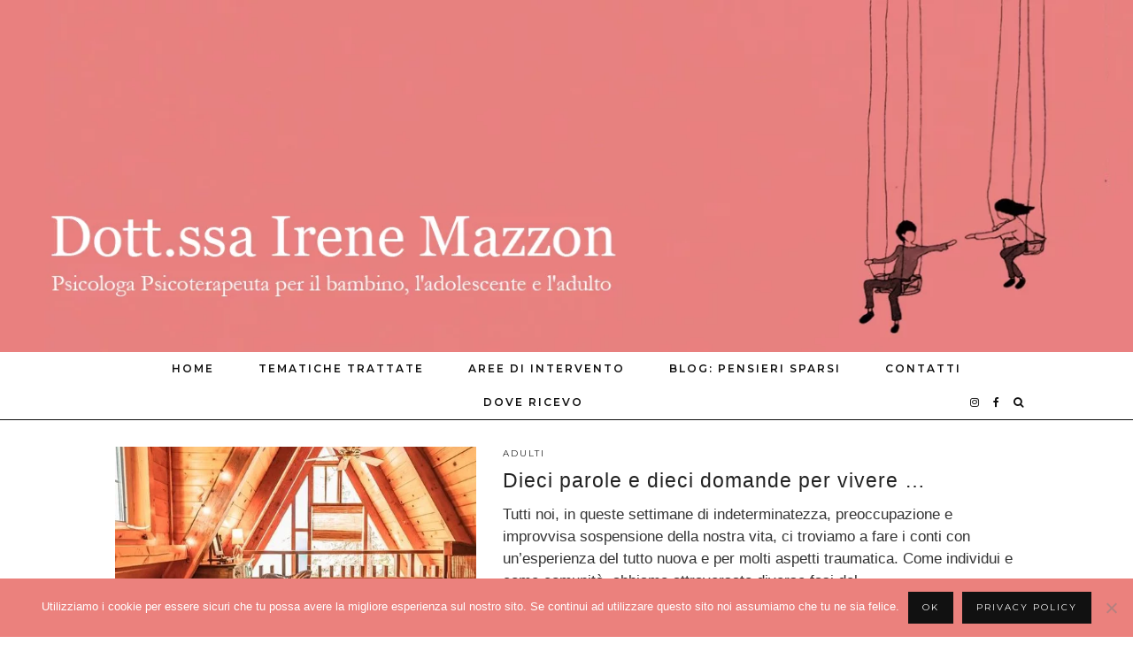

--- FILE ---
content_type: text/html; charset=UTF-8
request_url: https://www.irenemazzon.it/category/senza-categoria/page/6/
body_size: 12262
content:
<!DOCTYPE html><html lang="it-IT"><head><meta charset="UTF-8"><meta name="viewport" content="width=device-width, initial-scale=1, maximum-scale=5"><link media="all" href="https://www.irenemazzon.it/wp-content/cache/autoptimize/css/autoptimize_3e01c5d30667723b674c85e3712722e8.css" rel="stylesheet"><title>Senza categoria &#8211; Pagina 6 &#8211; Dott.ssa Irene Mazzon</title><meta name='robots' content='max-image-preview:large' /><link rel='dns-prefetch' href='//static.addtoany.com' /><link rel='dns-prefetch' href='//cdnjs.cloudflare.com' /><link rel='dns-prefetch' href='//pipdigz.co.uk' /><link rel='dns-prefetch' href='//fonts.googleapis.com' /><link rel="alternate" type="application/rss+xml" title="Dott.ssa Irene Mazzon &raquo; Feed" href="https://www.irenemazzon.it/feed/" /><link rel="alternate" type="application/rss+xml" title="Dott.ssa Irene Mazzon &raquo; Feed dei commenti" href="https://www.irenemazzon.it/comments/feed/" /><link rel="alternate" type="application/rss+xml" title="Dott.ssa Irene Mazzon &raquo; Senza categoria Feed della categoria" href="https://www.irenemazzon.it/category/senza-categoria/feed/" /><style id='wp-img-auto-sizes-contain-inline-css'>img:is([sizes=auto i],[sizes^="auto," i]){contain-intrinsic-size:3000px 1500px}</style><style id='wp-block-library-inline-css'>:root{--wp-block-synced-color:#7a00df;--wp-block-synced-color--rgb:122,0,223;--wp-bound-block-color:var(--wp-block-synced-color);--wp-editor-canvas-background:#ddd;--wp-admin-theme-color:#007cba;--wp-admin-theme-color--rgb:0,124,186;--wp-admin-theme-color-darker-10:#006ba1;--wp-admin-theme-color-darker-10--rgb:0,107,160.5;--wp-admin-theme-color-darker-20:#005a87;--wp-admin-theme-color-darker-20--rgb:0,90,135;--wp-admin-border-width-focus:2px}@media (min-resolution:192dpi){:root{--wp-admin-border-width-focus:1.5px}}.wp-element-button{cursor:pointer}:root .has-very-light-gray-background-color{background-color:#eee}:root .has-very-dark-gray-background-color{background-color:#313131}:root .has-very-light-gray-color{color:#eee}:root .has-very-dark-gray-color{color:#313131}:root .has-vivid-green-cyan-to-vivid-cyan-blue-gradient-background{background:linear-gradient(135deg,#00d084,#0693e3)}:root .has-purple-crush-gradient-background{background:linear-gradient(135deg,#34e2e4,#4721fb 50%,#ab1dfe)}:root .has-hazy-dawn-gradient-background{background:linear-gradient(135deg,#faaca8,#dad0ec)}:root .has-subdued-olive-gradient-background{background:linear-gradient(135deg,#fafae1,#67a671)}:root .has-atomic-cream-gradient-background{background:linear-gradient(135deg,#fdd79a,#004a59)}:root .has-nightshade-gradient-background{background:linear-gradient(135deg,#330968,#31cdcf)}:root .has-midnight-gradient-background{background:linear-gradient(135deg,#020381,#2874fc)}:root{--wp--preset--font-size--normal:16px;--wp--preset--font-size--huge:42px}.has-regular-font-size{font-size:1em}.has-larger-font-size{font-size:2.625em}.has-normal-font-size{font-size:var(--wp--preset--font-size--normal)}.has-huge-font-size{font-size:var(--wp--preset--font-size--huge)}.has-text-align-center{text-align:center}.has-text-align-left{text-align:left}.has-text-align-right{text-align:right}.has-fit-text{white-space:nowrap!important}#end-resizable-editor-section{display:none}.aligncenter{clear:both}.items-justified-left{justify-content:flex-start}.items-justified-center{justify-content:center}.items-justified-right{justify-content:flex-end}.items-justified-space-between{justify-content:space-between}.screen-reader-text{border:0;clip-path:inset(50%);height:1px;margin:-1px;overflow:hidden;padding:0;position:absolute;width:1px;word-wrap:normal!important}.screen-reader-text:focus{background-color:#ddd;clip-path:none;color:#444;display:block;font-size:1em;height:auto;left:5px;line-height:normal;padding:15px 23px 14px;text-decoration:none;top:5px;width:auto;z-index:100000}html :where(.has-border-color){border-style:solid}html :where([style*=border-top-color]){border-top-style:solid}html :where([style*=border-right-color]){border-right-style:solid}html :where([style*=border-bottom-color]){border-bottom-style:solid}html :where([style*=border-left-color]){border-left-style:solid}html :where([style*=border-width]){border-style:solid}html :where([style*=border-top-width]){border-top-style:solid}html :where([style*=border-right-width]){border-right-style:solid}html :where([style*=border-bottom-width]){border-bottom-style:solid}html :where([style*=border-left-width]){border-left-style:solid}html :where(img[class*=wp-image-]){height:auto;max-width:100%}:where(figure){margin:0 0 1em}html :where(.is-position-sticky){--wp-admin--admin-bar--position-offset:var(--wp-admin--admin-bar--height,0px)}@media screen and (max-width:600px){html :where(.is-position-sticky){--wp-admin--admin-bar--position-offset:0px}}</style><style id='wp-block-list-inline-css'>ol,ul{box-sizing:border-box}:root :where(.wp-block-list.has-background){padding:1.25em 2.375em}</style><style id='wp-block-paragraph-inline-css'>.is-small-text{font-size:.875em}.is-regular-text{font-size:1em}.is-large-text{font-size:2.25em}.is-larger-text{font-size:3em}.has-drop-cap:not(:focus):first-letter {float:left;font-size:8.4em;font-style:normal;font-weight:100;line-height:.68;margin:.05em .1em 0 0;text-transform:uppercase}body.rtl .has-drop-cap:not(:focus):first-letter {float:none;margin-left:.1em}p.has-drop-cap.has-background{overflow:hidden}:root :where(p.has-background){padding:1.25em 2.375em}:where(p.has-text-color:not(.has-link-color)) a{color:inherit}p.has-text-align-left[style*="writing-mode:vertical-lr"],p.has-text-align-right[style*="writing-mode:vertical-rl"]{rotate:180deg}</style><style id='global-styles-inline-css'>:root{--wp--preset--aspect-ratio--square:1;--wp--preset--aspect-ratio--4-3:4/3;--wp--preset--aspect-ratio--3-4:3/4;--wp--preset--aspect-ratio--3-2:3/2;--wp--preset--aspect-ratio--2-3:2/3;--wp--preset--aspect-ratio--16-9:16/9;--wp--preset--aspect-ratio--9-16:9/16;--wp--preset--color--black:#000;--wp--preset--color--cyan-bluish-gray:#abb8c3;--wp--preset--color--white:#fff;--wp--preset--color--pale-pink:#f78da7;--wp--preset--color--vivid-red:#cf2e2e;--wp--preset--color--luminous-vivid-orange:#ff6900;--wp--preset--color--luminous-vivid-amber:#fcb900;--wp--preset--color--light-green-cyan:#7bdcb5;--wp--preset--color--vivid-green-cyan:#00d084;--wp--preset--color--pale-cyan-blue:#8ed1fc;--wp--preset--color--vivid-cyan-blue:#0693e3;--wp--preset--color--vivid-purple:#9b51e0;--wp--preset--gradient--vivid-cyan-blue-to-vivid-purple:linear-gradient(135deg,#0693e3 0%,#9b51e0 100%);--wp--preset--gradient--light-green-cyan-to-vivid-green-cyan:linear-gradient(135deg,#7adcb4 0%,#00d082 100%);--wp--preset--gradient--luminous-vivid-amber-to-luminous-vivid-orange:linear-gradient(135deg,#fcb900 0%,#ff6900 100%);--wp--preset--gradient--luminous-vivid-orange-to-vivid-red:linear-gradient(135deg,#ff6900 0%,#cf2e2e 100%);--wp--preset--gradient--very-light-gray-to-cyan-bluish-gray:linear-gradient(135deg,#eee 0%,#a9b8c3 100%);--wp--preset--gradient--cool-to-warm-spectrum:linear-gradient(135deg,#4aeadc 0%,#9778d1 20%,#cf2aba 40%,#ee2c82 60%,#fb6962 80%,#fef84c 100%);--wp--preset--gradient--blush-light-purple:linear-gradient(135deg,#ffceec 0%,#9896f0 100%);--wp--preset--gradient--blush-bordeaux:linear-gradient(135deg,#fecda5 0%,#fe2d2d 50%,#6b003e 100%);--wp--preset--gradient--luminous-dusk:linear-gradient(135deg,#ffcb70 0%,#c751c0 50%,#4158d0 100%);--wp--preset--gradient--pale-ocean:linear-gradient(135deg,#fff5cb 0%,#b6e3d4 50%,#33a7b5 100%);--wp--preset--gradient--electric-grass:linear-gradient(135deg,#caf880 0%,#71ce7e 100%);--wp--preset--gradient--midnight:linear-gradient(135deg,#020381 0%,#2874fc 100%);--wp--preset--font-size--small:13px;--wp--preset--font-size--medium:20px;--wp--preset--font-size--large:36px;--wp--preset--font-size--x-large:42px;--wp--preset--spacing--20:.44rem;--wp--preset--spacing--30:.67rem;--wp--preset--spacing--40:1rem;--wp--preset--spacing--50:1.5rem;--wp--preset--spacing--60:2.25rem;--wp--preset--spacing--70:3.38rem;--wp--preset--spacing--80:5.06rem;--wp--preset--shadow--natural:6px 6px 9px rgba(0,0,0,.2);--wp--preset--shadow--deep:12px 12px 50px rgba(0,0,0,.4);--wp--preset--shadow--sharp:6px 6px 0px rgba(0,0,0,.2);--wp--preset--shadow--outlined:6px 6px 0px -3px #fff,6px 6px #000;--wp--preset--shadow--crisp:6px 6px 0px #000}:where(.is-layout-flex){gap:.5em}:where(.is-layout-grid){gap:.5em}body .is-layout-flex{display:flex}.is-layout-flex{flex-wrap:wrap;align-items:center}.is-layout-flex>:is(*,div){margin:0}body .is-layout-grid{display:grid}.is-layout-grid>:is(*,div){margin:0}:where(.wp-block-columns.is-layout-flex){gap:2em}:where(.wp-block-columns.is-layout-grid){gap:2em}:where(.wp-block-post-template.is-layout-flex){gap:1.25em}:where(.wp-block-post-template.is-layout-grid){gap:1.25em}.has-black-color{color:var(--wp--preset--color--black) !important}.has-cyan-bluish-gray-color{color:var(--wp--preset--color--cyan-bluish-gray) !important}.has-white-color{color:var(--wp--preset--color--white) !important}.has-pale-pink-color{color:var(--wp--preset--color--pale-pink) !important}.has-vivid-red-color{color:var(--wp--preset--color--vivid-red) !important}.has-luminous-vivid-orange-color{color:var(--wp--preset--color--luminous-vivid-orange) !important}.has-luminous-vivid-amber-color{color:var(--wp--preset--color--luminous-vivid-amber) !important}.has-light-green-cyan-color{color:var(--wp--preset--color--light-green-cyan) !important}.has-vivid-green-cyan-color{color:var(--wp--preset--color--vivid-green-cyan) !important}.has-pale-cyan-blue-color{color:var(--wp--preset--color--pale-cyan-blue) !important}.has-vivid-cyan-blue-color{color:var(--wp--preset--color--vivid-cyan-blue) !important}.has-vivid-purple-color{color:var(--wp--preset--color--vivid-purple) !important}.has-black-background-color{background-color:var(--wp--preset--color--black) !important}.has-cyan-bluish-gray-background-color{background-color:var(--wp--preset--color--cyan-bluish-gray) !important}.has-white-background-color{background-color:var(--wp--preset--color--white) !important}.has-pale-pink-background-color{background-color:var(--wp--preset--color--pale-pink) !important}.has-vivid-red-background-color{background-color:var(--wp--preset--color--vivid-red) !important}.has-luminous-vivid-orange-background-color{background-color:var(--wp--preset--color--luminous-vivid-orange) !important}.has-luminous-vivid-amber-background-color{background-color:var(--wp--preset--color--luminous-vivid-amber) !important}.has-light-green-cyan-background-color{background-color:var(--wp--preset--color--light-green-cyan) !important}.has-vivid-green-cyan-background-color{background-color:var(--wp--preset--color--vivid-green-cyan) !important}.has-pale-cyan-blue-background-color{background-color:var(--wp--preset--color--pale-cyan-blue) !important}.has-vivid-cyan-blue-background-color{background-color:var(--wp--preset--color--vivid-cyan-blue) !important}.has-vivid-purple-background-color{background-color:var(--wp--preset--color--vivid-purple) !important}.has-black-border-color{border-color:var(--wp--preset--color--black) !important}.has-cyan-bluish-gray-border-color{border-color:var(--wp--preset--color--cyan-bluish-gray) !important}.has-white-border-color{border-color:var(--wp--preset--color--white) !important}.has-pale-pink-border-color{border-color:var(--wp--preset--color--pale-pink) !important}.has-vivid-red-border-color{border-color:var(--wp--preset--color--vivid-red) !important}.has-luminous-vivid-orange-border-color{border-color:var(--wp--preset--color--luminous-vivid-orange) !important}.has-luminous-vivid-amber-border-color{border-color:var(--wp--preset--color--luminous-vivid-amber) !important}.has-light-green-cyan-border-color{border-color:var(--wp--preset--color--light-green-cyan) !important}.has-vivid-green-cyan-border-color{border-color:var(--wp--preset--color--vivid-green-cyan) !important}.has-pale-cyan-blue-border-color{border-color:var(--wp--preset--color--pale-cyan-blue) !important}.has-vivid-cyan-blue-border-color{border-color:var(--wp--preset--color--vivid-cyan-blue) !important}.has-vivid-purple-border-color{border-color:var(--wp--preset--color--vivid-purple) !important}.has-vivid-cyan-blue-to-vivid-purple-gradient-background{background:var(--wp--preset--gradient--vivid-cyan-blue-to-vivid-purple) !important}.has-light-green-cyan-to-vivid-green-cyan-gradient-background{background:var(--wp--preset--gradient--light-green-cyan-to-vivid-green-cyan) !important}.has-luminous-vivid-amber-to-luminous-vivid-orange-gradient-background{background:var(--wp--preset--gradient--luminous-vivid-amber-to-luminous-vivid-orange) !important}.has-luminous-vivid-orange-to-vivid-red-gradient-background{background:var(--wp--preset--gradient--luminous-vivid-orange-to-vivid-red) !important}.has-very-light-gray-to-cyan-bluish-gray-gradient-background{background:var(--wp--preset--gradient--very-light-gray-to-cyan-bluish-gray) !important}.has-cool-to-warm-spectrum-gradient-background{background:var(--wp--preset--gradient--cool-to-warm-spectrum) !important}.has-blush-light-purple-gradient-background{background:var(--wp--preset--gradient--blush-light-purple) !important}.has-blush-bordeaux-gradient-background{background:var(--wp--preset--gradient--blush-bordeaux) !important}.has-luminous-dusk-gradient-background{background:var(--wp--preset--gradient--luminous-dusk) !important}.has-pale-ocean-gradient-background{background:var(--wp--preset--gradient--pale-ocean) !important}.has-electric-grass-gradient-background{background:var(--wp--preset--gradient--electric-grass) !important}.has-midnight-gradient-background{background:var(--wp--preset--gradient--midnight) !important}.has-small-font-size{font-size:var(--wp--preset--font-size--small) !important}.has-medium-font-size{font-size:var(--wp--preset--font-size--medium) !important}.has-large-font-size{font-size:var(--wp--preset--font-size--large) !important}.has-x-large-font-size{font-size:var(--wp--preset--font-size--x-large) !important}</style><style id='classic-theme-styles-inline-css'>/*! This file is auto-generated */
.wp-block-button__link{color:#fff;background-color:#32373c;border-radius:9999px;box-shadow:none;text-decoration:none;padding:calc(.667em + 2px) calc(1.333em + 2px);font-size:1.125em}.wp-block-file__button{background:#32373c;color:#fff;text-decoration:none}</style><link rel='stylesheet' id='p3-core-responsive-css' href='https://pipdigz.co.uk/p3/css/core_resp.css' media='all' /><link rel='stylesheet' id='pipdigicons-css' href='https://pipdigz.co.uk/fonts/pipdigicons.css' media='all' /><link rel='stylesheet' id='pipdig-fonts-css' href='https://fonts.googleapis.com/css?family=Montserrat|EB+Garamond:400,400i,700,700i' media='all' /><link rel='stylesheet' id='pipdig-josefin-sans-css' href='https://pipdigz.co.uk/fonts/josefin_sans/style.css' media='all' /><style id='wpgdprc-front-css-inline-css'>:root{--wp-gdpr--bar--background-color:#000;--wp-gdpr--bar--color:#fff;--wp-gdpr--button--background-color:#fff;--wp-gdpr--button--background-color--darken:#d8d8d8;--wp-gdpr--button--color:#fff}</style> <script id="addtoany-core-js-before">window.a2a_config=window.a2a_config||{};a2a_config.callbacks=[];a2a_config.overlays=[];a2a_config.templates={};a2a_localize={Share:"Condividi",Save:"Salva",Subscribe:"Abbonati",Email:"Email",Bookmark:"Segnalibro",ShowAll:"espandi",ShowLess:"comprimi",FindServices:"Trova servizi",FindAnyServiceToAddTo:"Trova subito un servizio da aggiungere",PoweredBy:"Powered by",ShareViaEmail:"Condividi via email",SubscribeViaEmail:"Iscriviti via email",BookmarkInYourBrowser:"Aggiungi ai segnalibri",BookmarkInstructions:"Premi Ctrl+D o \u2318+D per mettere questa pagina nei preferiti",AddToYourFavorites:"Aggiungi ai favoriti",SendFromWebOrProgram:"Invia da qualsiasi indirizzo email o programma di posta elettronica",EmailProgram:"Programma di posta elettronica",More:"Di più&#8230;",ThanksForSharing:"Grazie per la condivisione!",ThanksForFollowing:"Thanks for following!"};</script> <script defer src="https://static.addtoany.com/menu/page.js" id="addtoany-core-js"></script> <script src="https://www.irenemazzon.it/wp-includes/js/jquery/jquery.min.js" id="jquery-core-js"></script> <script id="cookie-notice-front-js-before">var cnArgs={"ajaxUrl":"https:\/\/www.irenemazzon.it\/wp-admin\/admin-ajax.php","nonce":"2f2c9ae590","hideEffect":"fade","position":"bottom","onScroll":false,"onScrollOffset":100,"onClick":false,"cookieName":"cookie_notice_accepted","cookieTime":2592000,"cookieTimeRejected":2592000,"globalCookie":false,"redirection":false,"cache":true,"revokeCookies":false,"revokeCookiesOpt":"automatic"};</script> <script id="wpgdprc-front-js-js-extra">var wpgdprcFront={"ajaxUrl":"https://www.irenemazzon.it/wp-admin/admin-ajax.php","ajaxNonce":"9250d59712","ajaxArg":"security","pluginPrefix":"wpgdprc","blogId":"1","isMultiSite":"","locale":"it_IT","showSignUpModal":"","showFormModal":"","cookieName":"wpgdprc-consent","consentVersion":"","path":"/","prefix":"wpgdprc"};</script> <link rel="https://api.w.org/" href="https://www.irenemazzon.it/wp-json/" /><link rel="alternate" title="JSON" type="application/json" href="https://www.irenemazzon.it/wp-json/wp/v2/categories/1" /><link rel="EditURI" type="application/rsd+xml" title="RSD" href="https://www.irenemazzon.it/xmlrpc.php?rsd" /><meta name="generator" content="WordPress 6.9" /><link rel="preconnect" href="https://fonts.googleapis.com"><link rel="preconnect" href="https://fonts.gstatic.com"><link href='https://fonts.googleapis.com/css2?display=swap&family=Montserrat:wght@600' rel='stylesheet'><!--noptimize--> <!-- Cust --> <style>.site-top,.menu-bar ul ul,.slicknav_menu {background:#ffffff}.menu-bar ul li a:hover,.menu-bar ul ul li > a:hover,.menu-bar ul ul li:hover > a{color:#eb817d}.entry-title a:hover{color:#eb817d}a, .entry-content a {color:#eb817d}a:hover{color:#ea2019}.socialz a{color:#eb817d}.socialz a:hover, #p3_social_sidebar a:hover{color:#ea4944}.site-footer,.social-footer-outer,.p3_instagram_footer_title_bar{background:#eb817d}.site-footer,.site-footer a,.site-footer a:hover,.social-footer,.social-footer a,.p3_instagram_footer_title_bar a, .p3_instagram_footer_title_bar a:hover, .p3_instagram_footer_title_bar a:focus, .p3_instagram_footer_title_bar a:visited{color:#ffffff}body {font-size:11px}.site-title{font-size:68px}@media only screen and (max-width:769px){.site-title {font-size:40px;font-size:9vw}}.entry-title {font-size:16px} .grid-title{height:16px;line-height:16px}@media only screen and (max-width:719px){.grid-title{height:auto}}.site-header .container{padding-top:0;padding-bottom:0;}.site-description{margin-bottom:20px}</style> <!-- /Cust --> <!--/noptimize--><link rel="icon" href="https://www.irenemazzon.it/wp-content/webpc-passthru.php?src=https://www.irenemazzon.it/wp-content/uploads/2018/01/fav.png&amp;nocache=1" sizes="32x32" /><link rel="icon" href="https://www.irenemazzon.it/wp-content/webpc-passthru.php?src=https://www.irenemazzon.it/wp-content/uploads/2018/01/fav.png&amp;nocache=1" sizes="192x192" /><link rel="apple-touch-icon" href="https://www.irenemazzon.it/wp-content/webpc-passthru.php?src=https://www.irenemazzon.it/wp-content/uploads/2018/01/fav.png&amp;nocache=1" /><meta name="msapplication-TileImage" content="https://www.irenemazzon.it/wp-content/webpc-passthru.php?src=https://www.irenemazzon.it/wp-content/uploads/2018/01/fav.png&amp;nocache=1" /><style id="wp-custom-css">.site-header .container{background:#ec807f}.tag-cloud-link{font-size:12px!important;background:#ec807f;color:#fff;padding:5px;text-transform:uppercase;font-family:Josefin Sans,sans-serif;margin-bottom:10px;line-height:30px;word-break:keep-all}.tag-cloud-link:hover{background:#e85f5b;color:#fff}.site-credit{display:none}h1,h2,h3,h4,h5,h6{text-transform:none;font-family:'Georgia'}.cat-item-1{display:none}.site-top{border-bottom:1px solid #000!important}.entry-title{text-align:left}ul,ol{font-family:'Georgia';font-size:15px;font-weight:300}.widget-title{color:#000;background:#fff;border-bottom:1px solid #000}.site-title{padding-top:0!important}.entry-title{font-size:35px}.slicknav_brand{display:none}#cookie-notice .button.bootstrap{margin-right:.3em;margin-bottom:0;line-height:20px;text-align:center;vertical-align:middle;color:#000;text-shadow:none;background:#fff;border:none;box-shadow:none}#cookie-notice .button.bootstrap:hover{background:#000;color:#fff}.mejs-container{margin-bottom:0}</style><style>.site-header .container{max-width:100%;padding-left:0;padding-right:0}</style><style id="egf-frontend-styles" type="text/css">p{font-family:'Georgia',sans-serif;font-size:17px;font-style:normal;font-weight:400;line-height:1.5;text-decoration:none;text-transform:none}.entry-title,.galvani_homepage_slider_meta h2,.mosaic_gridder .galvin_meta h3{font-family:'Georgia',sans-serif;font-size:41px;font-style:normal;font-weight:400;text-decoration:none;text-transform:none}.menu-bar ul li a,.site-top{font-family:'Montserrat',sans-serif!important;font-size:12px!important;font-style:normal!important;font-weight:600!important;text-decoration:none!important}</style></head><body class="archive paged category category-senza-categoria category-1 paged-6 category-paged-6 wp-theme-pipdig-equinox cookies-not-set"><header class="site-header nopin"><div class="clearfix container"><div class="site-branding"><div class="site-title"> <a href="https://www.irenemazzon.it/" title="Dott.ssa Irene Mazzon" rel="home"> <img data-pin-nopin="true" src="https://www.irenemazzon.it/wp-content/webpc-passthru.php?src=https://www.irenemazzon.it/wp-content/uploads/2018/02/banner-3.jpg&amp;nocache=1" alt="Dott.ssa Irene Mazzon" /> </a></div></div></div></header><div class="site-top"><div class="clearfix container"><nav id="main_menu_under_header" class="site-menu"><div class="clearfix menu-bar"><ul id="menu-top" class="menu"><li id="menu-item-93" class="menu-item menu-item-type-post_type menu-item-object-page menu-item-home menu-item-93"><a href="https://www.irenemazzon.it/">Home</a></li><li id="menu-item-630" class="menu-item menu-item-type-post_type menu-item-object-page current_page_parent menu-item-has-children menu-item-630"><a href="https://www.irenemazzon.it/blog/">Tematiche trattate</a><ul class="sub-menu"><li id="menu-item-85" class="menu-item menu-item-type-taxonomy menu-item-object-category menu-item-85"><a href="https://www.irenemazzon.it/category/bambini/">Bambini</a></li><li id="menu-item-84" class="menu-item menu-item-type-taxonomy menu-item-object-category menu-item-84"><a href="https://www.irenemazzon.it/category/adolescenti/">Adolescenti</a></li><li id="menu-item-86" class="menu-item menu-item-type-taxonomy menu-item-object-category menu-item-86"><a href="https://www.irenemazzon.it/category/adulti/">Adulti</a></li><li id="menu-item-1814" class="menu-item menu-item-type-taxonomy menu-item-object-category menu-item-1814"><a href="https://www.irenemazzon.it/category/stress-da-covid19/">Stress da Covid19</a></li></ul></li><li id="menu-item-120" class="menu-item menu-item-type-post_type menu-item-object-page menu-item-120"><a href="https://www.irenemazzon.it/servizi-offerti/">Aree di intervento</a></li><li id="menu-item-4853" class="menu-item menu-item-type-taxonomy menu-item-object-category menu-item-4853"><a href="https://www.irenemazzon.it/category/blog-pensieri-sparsi/">Blog: pensieri sparsi</a></li><li id="menu-item-118" class="menu-item menu-item-type-post_type menu-item-object-page menu-item-118"><a href="https://www.irenemazzon.it/contatti/">Contatti</a></li><li id="menu-item-736" class="menu-item menu-item-type-post_type menu-item-object-page menu-item-736"><a href="https://www.irenemazzon.it/dove-ricevo/">Dove ricevo</a></li><li class="socialz top-socialz"><a href="https://www.instagram.com/psicologamazzonirene/" target="_blank" rel="nofollow noopener" aria-label="instagram" title="instagram"><i class="pipdigicons pipdigicons-instagram"></i></a><a href="https://www.facebook.com/psicologamazzonirene/" target="_blank" rel="nofollow noopener" aria-label="facebook" title="facebook"><i class="pipdigicons pipdigicons-facebook"></i></a><a id="p3_search_btn" class="toggle-search" aria-label="Search" title="Search"><i class="pipdigicons pipdigicons-search"></i></a></li><li class="pipdig_navbar_search"><form role="search" method="get" class="search-form" action="https://www.irenemazzon.it/"><div class="form-group"> <input type="search" class="form-control" placeholder="Cerca..." value="" name="s" autocomplete="off"></div></form></li></ul></div></nav></div></div><div class="site-main"><div class="clearfix container"><div class="row"><div id="content" class="col-xs-12 content-area"><article id="post-1727" class="clearfix floated_summary_post post-1727 post type-post status-publish format-standard hentry category-adulti category-senza-categoria category-stress-da-covid19"><div class=""><div class="col-sm-5"> <a href="https://www.irenemazzon.it/dieci-parole-e-dieci-domande-per-vivere-anziche-limitarsi-a-sopravvivere-alla-quarantena-parte-1-2/" title="Dieci parole e dieci domande per vivere -non solo sopravvivere- la quarantena [parte 1/2]"><div class="p3_cover_me nopin pipdig_lazy" data-src="https://www.irenemazzon.it/wp-content/webpc-passthru.php?src=https://www.irenemazzon.it/wp-content/uploads/2020/03/d4b451a1bb00caefec085d566f0e26b5.jpg&amp;nocache=1"><div class="floated_summary_post_date pipdig_meta"><time datetime="2020-03">29 Marzo 2020</time></div> <img class="p3_invisible" src="[data-uri]" alt="" data-pin-nopin="true" /></div> </a></div><div class="col-sm-7"><div class="entry-meta pipdig_meta"> <a href="https://www.irenemazzon.it/category/adulti/">Adulti</a></div><h2 class="entry-title p_post_titles_font"><a href="https://www.irenemazzon.it/dieci-parole-e-dieci-domande-per-vivere-anziche-limitarsi-a-sopravvivere-alla-quarantena-parte-1-2/" rel="bookmark">Dieci parole e dieci domande per vivere &hellip;</a></h2><p>Tutti noi, in queste settimane di indeterminatezza, preoccupazione e improvvisa sospensione della nostra vita, ci troviamo a fare i conti con un’esperienza del tutto nuova e per molti aspetti traumatica. Come individui e come comunità, abbiamo attraversato diverse fasi del&hellip;</p><div class="addtoany_share_save_container addtoany_content addtoany_content_bottom"><div class="a2a_kit a2a_kit_size_32 addtoany_list" data-a2a-url="https://www.irenemazzon.it/dieci-parole-e-dieci-domande-per-vivere-anziche-limitarsi-a-sopravvivere-alla-quarantena-parte-1-2/" data-a2a-title="Dieci parole e dieci domande per vivere -non solo sopravvivere- la quarantena [parte 1/2]"><a class="a2a_button_facebook" href="https://www.addtoany.com/add_to/facebook?linkurl=https%3A%2F%2Fwww.irenemazzon.it%2Fdieci-parole-e-dieci-domande-per-vivere-anziche-limitarsi-a-sopravvivere-alla-quarantena-parte-1-2%2F&amp;linkname=Dieci%20parole%20e%20dieci%20domande%20per%20vivere%20-non%20solo%20sopravvivere-%20la%20quarantena%20%5Bparte%201%2F2%5D" title="Facebook" rel="nofollow noopener" target="_blank"></a><a class="a2a_button_twitter" href="https://www.addtoany.com/add_to/twitter?linkurl=https%3A%2F%2Fwww.irenemazzon.it%2Fdieci-parole-e-dieci-domande-per-vivere-anziche-limitarsi-a-sopravvivere-alla-quarantena-parte-1-2%2F&amp;linkname=Dieci%20parole%20e%20dieci%20domande%20per%20vivere%20-non%20solo%20sopravvivere-%20la%20quarantena%20%5Bparte%201%2F2%5D" title="Twitter" rel="nofollow noopener" target="_blank"></a><a class="a2a_dd addtoany_share_save addtoany_share" href="https://www.addtoany.com/share"></a></div></div> <a class="more-link" href="https://www.irenemazzon.it/dieci-parole-e-dieci-domande-per-vivere-anziche-limitarsi-a-sopravvivere-alla-quarantena-parte-1-2/">Continua a leggere</a><div class="listing-comments pipdig_meta"><a href="https://www.irenemazzon.it/dieci-parole-e-dieci-domande-per-vivere-anziche-limitarsi-a-sopravvivere-alla-quarantena-parte-1-2/#respond" data-disqus-url="https://www.irenemazzon.it/dieci-parole-e-dieci-domande-per-vivere-anziche-limitarsi-a-sopravvivere-alla-quarantena-parte-1-2/">Leave a comment</a></div></div> <!--noptimize-->
	<script type="application/ld+json">
	{
		"@context": "https://schema.org", 
		"@type": "BlogPosting",
		"headline": "Dieci parole e dieci domande per vivere -non solo sopravvivere- la quarantena [parte 1/2]",
		"image": {
			"@type": "imageObject",
			"url": "https://pipdigz.co.uk/p3/img/placeholder-square.png",
			"height": "500",
			"width": "500"
		},
		"publisher": {
			"@type": "Organization",
			"name": "Dott.ssa Irene Mazzon",
			"logo": {
				"@type": "imageObject",
				"url": "https://pipdigz.co.uk/p3/img/placeholder-publisher.png"
			}
		},
		"mainEntityOfPage": "https://www.irenemazzon.it/dieci-parole-e-dieci-domande-per-vivere-anziche-limitarsi-a-sopravvivere-alla-quarantena-parte-1-2/",
		"url": "https://www.irenemazzon.it/dieci-parole-e-dieci-domande-per-vivere-anziche-limitarsi-a-sopravvivere-alla-quarantena-parte-1-2/",
		"datePublished": "2020-03-29",
		"dateModified": "2020-04-05",
		"description": "Tutti noi, in queste settimane di indeterminatezza, preoccupazione e improvvisa sospensione della nostra vita, ci troviamo a fare i conti con un’esperienza del tutto nuova e per molti aspetti traumatica. Come individui e come comunità, abbiamo attraversato diverse fasi del&hellip;",
		"articleBody": "Tutti noi, in queste settimane di indeterminatezza, preoccupazione e improvvisa sospensione della nostra vita, ci troviamo a fare i conti con un’esperienza del tutto nuova e per molti aspetti traumatica. Come individui e come comunità, abbiamo attraversato diverse fasi del&hellip;",
		"author": {
			"@type": "Person",
			"name": "Irene"
		}
	}
	</script>
	<!--/noptimize--></div></article><article id="post-1702" class="clearfix floated_summary_post post-1702 post type-post status-publish format-standard hentry category-adulti category-senza-categoria category-stress-da-covid19"><div class=""><div class="col-sm-5"> <a href="https://www.irenemazzon.it/stress-covid-pratiche-resilienza/" title="Lo stress da COVID19 e le buone pratiche: dal trauma collettivo allo sviluppo della resilienza"><div class="p3_cover_me nopin pipdig_lazy" data-src="https://www.irenemazzon.it/wp-content/webpc-passthru.php?src=https://www.irenemazzon.it/wp-content/uploads/2020/03/IMG_0200-1.jpg&amp;nocache=1"><div class="floated_summary_post_date pipdig_meta"><time datetime="2020-03">28 Marzo 2020</time></div> <img class="p3_invisible" src="[data-uri]" alt="" data-pin-nopin="true" /></div> </a></div><div class="col-sm-7"><div class="entry-meta pipdig_meta"> <a href="https://www.irenemazzon.it/category/adulti/">Adulti</a></div><h2 class="entry-title p_post_titles_font"><a href="https://www.irenemazzon.it/stress-covid-pratiche-resilienza/" rel="bookmark">Lo stress da COVID19 e le buone &hellip;</a></h2><p>La situazione di emergenza che stiamo vivendo a causa del COVID19 si configura come trauma collettivo e come tale può suscitare, non solo in chi è direttamente coinvolto in situazioni di lutto o malattia, ma in tutti gli individui e&hellip;</p><div class="addtoany_share_save_container addtoany_content addtoany_content_bottom"><div class="a2a_kit a2a_kit_size_32 addtoany_list" data-a2a-url="https://www.irenemazzon.it/stress-covid-pratiche-resilienza/" data-a2a-title="Lo stress da COVID19 e le buone pratiche: dal trauma collettivo allo sviluppo della resilienza"><a class="a2a_button_facebook" href="https://www.addtoany.com/add_to/facebook?linkurl=https%3A%2F%2Fwww.irenemazzon.it%2Fstress-covid-pratiche-resilienza%2F&amp;linkname=Lo%20stress%20da%20COVID19%20e%20le%20buone%20pratiche%3A%20dal%20trauma%20collettivo%20allo%20sviluppo%20della%20resilienza" title="Facebook" rel="nofollow noopener" target="_blank"></a><a class="a2a_button_twitter" href="https://www.addtoany.com/add_to/twitter?linkurl=https%3A%2F%2Fwww.irenemazzon.it%2Fstress-covid-pratiche-resilienza%2F&amp;linkname=Lo%20stress%20da%20COVID19%20e%20le%20buone%20pratiche%3A%20dal%20trauma%20collettivo%20allo%20sviluppo%20della%20resilienza" title="Twitter" rel="nofollow noopener" target="_blank"></a><a class="a2a_dd addtoany_share_save addtoany_share" href="https://www.addtoany.com/share"></a></div></div> <a class="more-link" href="https://www.irenemazzon.it/stress-covid-pratiche-resilienza/">Continua a leggere</a><div class="listing-comments pipdig_meta"><a href="https://www.irenemazzon.it/stress-covid-pratiche-resilienza/#respond" data-disqus-url="https://www.irenemazzon.it/stress-covid-pratiche-resilienza/">Leave a comment</a></div></div> <!--noptimize-->
	<script type="application/ld+json">
	{
		"@context": "https://schema.org", 
		"@type": "BlogPosting",
		"headline": "Lo stress da COVID19 e le buone pratiche: dal trauma collettivo allo sviluppo della resilienza",
		"image": {
			"@type": "imageObject",
			"url": "https://pipdigz.co.uk/p3/img/placeholder-square.png",
			"height": "500",
			"width": "500"
		},
		"publisher": {
			"@type": "Organization",
			"name": "Dott.ssa Irene Mazzon",
			"logo": {
				"@type": "imageObject",
				"url": "https://pipdigz.co.uk/p3/img/placeholder-publisher.png"
			}
		},
		"mainEntityOfPage": "https://www.irenemazzon.it/stress-covid-pratiche-resilienza/",
		"url": "https://www.irenemazzon.it/stress-covid-pratiche-resilienza/",
		"datePublished": "2020-03-28",
		"dateModified": "2020-03-31",
		"description": "La situazione di emergenza che stiamo vivendo a causa del COVID19 si configura come trauma collettivo e come tale può suscitare, non solo in chi è direttamente coinvolto in situazioni di lutto o malattia, ma in tutti gli individui e&hellip;",
		"articleBody": "La situazione di emergenza che stiamo vivendo a causa del COVID19 si configura come trauma collettivo e come tale può suscitare, non solo in chi è direttamente coinvolto in situazioni di lutto o malattia, ma in tutti gli individui e&hellip;",
		"author": {
			"@type": "Person",
			"name": "Irene"
		}
	}
	</script>
	<!--/noptimize--></div></article><article id="post-1687" class="clearfix floated_summary_post post-1687 post type-post status-publish format-standard hentry category-bambini category-senza-categoria category-stress-da-covid19"><div class=""><div class="col-sm-5"> <a href="https://www.irenemazzon.it/i-bambini-di-fronte-al-covid19-come-aiutarli/" title="I bambini di fronte all&#8217;emergenza COVID19: come aiutarli."><div class="p3_cover_me nopin pipdig_lazy" data-src="https://www.irenemazzon.it/wp-content/webpc-passthru.php?src=https://www.irenemazzon.it/wp-content/uploads/2020/04/588C1C70-9026-48C3-8A69-6F20C4AC984C.jpeg&amp;nocache=1"><div class="floated_summary_post_date pipdig_meta"><time datetime="2020-03">28 Marzo 2020</time></div> <img class="p3_invisible" src="[data-uri]" alt="" data-pin-nopin="true" /></div> </a></div><div class="col-sm-7"><div class="entry-meta pipdig_meta"> <a href="https://www.irenemazzon.it/category/bambini/">Bambini</a></div><h2 class="entry-title p_post_titles_font"><a href="https://www.irenemazzon.it/i-bambini-di-fronte-al-covid19-come-aiutarli/" rel="bookmark">I bambini di fronte all&#8217;emergenza COVID19: &hellip;</a></h2><p>Le emergenze come quella che stiamo vivendo a causa del COVID19, si configurano come traumi collettivi che possono suscitare, non solo in chi è direttamente coinvolto in situazioni di lutto o malattia, ma in tutta la comunità, adulti e bambini,&hellip;</p><div class="addtoany_share_save_container addtoany_content addtoany_content_bottom"><div class="a2a_kit a2a_kit_size_32 addtoany_list" data-a2a-url="https://www.irenemazzon.it/i-bambini-di-fronte-al-covid19-come-aiutarli/" data-a2a-title="I bambini di fronte all’emergenza COVID19: come aiutarli."><a class="a2a_button_facebook" href="https://www.addtoany.com/add_to/facebook?linkurl=https%3A%2F%2Fwww.irenemazzon.it%2Fi-bambini-di-fronte-al-covid19-come-aiutarli%2F&amp;linkname=I%20bambini%20di%20fronte%20all%E2%80%99emergenza%20COVID19%3A%20come%20aiutarli." title="Facebook" rel="nofollow noopener" target="_blank"></a><a class="a2a_button_twitter" href="https://www.addtoany.com/add_to/twitter?linkurl=https%3A%2F%2Fwww.irenemazzon.it%2Fi-bambini-di-fronte-al-covid19-come-aiutarli%2F&amp;linkname=I%20bambini%20di%20fronte%20all%E2%80%99emergenza%20COVID19%3A%20come%20aiutarli." title="Twitter" rel="nofollow noopener" target="_blank"></a><a class="a2a_dd addtoany_share_save addtoany_share" href="https://www.addtoany.com/share"></a></div></div> <a class="more-link" href="https://www.irenemazzon.it/i-bambini-di-fronte-al-covid19-come-aiutarli/">Continua a leggere</a><div class="listing-comments pipdig_meta"><a href="https://www.irenemazzon.it/i-bambini-di-fronte-al-covid19-come-aiutarli/#respond" data-disqus-url="https://www.irenemazzon.it/i-bambini-di-fronte-al-covid19-come-aiutarli/">Leave a comment</a></div></div> <!--noptimize-->
	<script type="application/ld+json">
	{
		"@context": "https://schema.org", 
		"@type": "BlogPosting",
		"headline": "I bambini di fronte all&#8217;emergenza COVID19: come aiutarli.",
		"image": {
			"@type": "imageObject",
			"url": "https://pipdigz.co.uk/p3/img/placeholder-square.png",
			"height": "500",
			"width": "500"
		},
		"publisher": {
			"@type": "Organization",
			"name": "Dott.ssa Irene Mazzon",
			"logo": {
				"@type": "imageObject",
				"url": "https://pipdigz.co.uk/p3/img/placeholder-publisher.png"
			}
		},
		"mainEntityOfPage": "https://www.irenemazzon.it/i-bambini-di-fronte-al-covid19-come-aiutarli/",
		"url": "https://www.irenemazzon.it/i-bambini-di-fronte-al-covid19-come-aiutarli/",
		"datePublished": "",
		"dateModified": "2020-04-05",
		"description": "Le emergenze come quella che stiamo vivendo a causa del COVID19, si configurano come traumi collettivi che possono suscitare, non solo in chi è direttamente coinvolto in situazioni di lutto o malattia, ma in tutta la comunità, adulti e bambini,&hellip;",
		"articleBody": "Le emergenze come quella che stiamo vivendo a causa del COVID19, si configurano come traumi collettivi che possono suscitare, non solo in chi è direttamente coinvolto in situazioni di lutto o malattia, ma in tutta la comunità, adulti e bambini,&hellip;",
		"author": {
			"@type": "Person",
			"name": "Irene"
		}
	}
	</script>
	<!--/noptimize--></div></article><article id="post-1608" class="clearfix floated_summary_post post-1608 post type-post status-publish format-standard hentry category-adolescenti category-adulti category-bambini category-senza-categoria category-stress-da-covid19"><div class=""><div class="col-sm-5"> <a href="https://www.irenemazzon.it/fare-psicoterapia-con-lemdr/" title="Fare psicoterapia con l&#8217;EMDR"><div class="p3_cover_me nopin pipdig_lazy" data-src="https://www.irenemazzon.it/wp-content/webpc-passthru.php?src=https://www.irenemazzon.it/wp-content/uploads/2019/07/IMG_9687-300x450.jpg&amp;nocache=1"><div class="floated_summary_post_date pipdig_meta"><time datetime="2019-07">23 Luglio 2019</time></div> <img class="p3_invisible" src="[data-uri]" alt="" data-pin-nopin="true" /></div> </a></div><div class="col-sm-7"><div class="entry-meta pipdig_meta"> <a href="https://www.irenemazzon.it/category/adolescenti/">Adolescenti</a></div><h2 class="entry-title p_post_titles_font"><a href="https://www.irenemazzon.it/fare-psicoterapia-con-lemdr/" rel="bookmark">Fare psicoterapia con l&#8217;EMDR</a></h2><p>Cos&#8217;è l&#8217;EMDR e a cosa serve L’EMDR (Eye Movement Desensitization and Reprocessing, ovvero Desensibilizzazione e Rielaborazione attraverso i Movimenti Oculari) è una tecnica terapeutica orientata all&#8217;elaborazione dei traumi, intesi sia come traumi così detti con la T maiuscola (eventi catastrofici, lutti,&hellip;</p><div class="addtoany_share_save_container addtoany_content addtoany_content_bottom"><div class="a2a_kit a2a_kit_size_32 addtoany_list" data-a2a-url="https://www.irenemazzon.it/fare-psicoterapia-con-lemdr/" data-a2a-title="Fare psicoterapia con l’EMDR"><a class="a2a_button_facebook" href="https://www.addtoany.com/add_to/facebook?linkurl=https%3A%2F%2Fwww.irenemazzon.it%2Ffare-psicoterapia-con-lemdr%2F&amp;linkname=Fare%20psicoterapia%20con%20l%E2%80%99EMDR" title="Facebook" rel="nofollow noopener" target="_blank"></a><a class="a2a_button_twitter" href="https://www.addtoany.com/add_to/twitter?linkurl=https%3A%2F%2Fwww.irenemazzon.it%2Ffare-psicoterapia-con-lemdr%2F&amp;linkname=Fare%20psicoterapia%20con%20l%E2%80%99EMDR" title="Twitter" rel="nofollow noopener" target="_blank"></a><a class="a2a_dd addtoany_share_save addtoany_share" href="https://www.addtoany.com/share"></a></div></div> <a class="more-link" href="https://www.irenemazzon.it/fare-psicoterapia-con-lemdr/">Continua a leggere</a><div class="listing-comments pipdig_meta"><a href="https://www.irenemazzon.it/fare-psicoterapia-con-lemdr/#respond" data-disqus-url="https://www.irenemazzon.it/fare-psicoterapia-con-lemdr/">Leave a comment</a></div></div> <!--noptimize-->
	<script type="application/ld+json">
	{
		"@context": "https://schema.org", 
		"@type": "BlogPosting",
		"headline": "Fare psicoterapia con l&#8217;EMDR",
		"image": {
			"@type": "imageObject",
			"url": "https://pipdigz.co.uk/p3/img/placeholder-square.png",
			"height": "500",
			"width": "500"
		},
		"publisher": {
			"@type": "Organization",
			"name": "Dott.ssa Irene Mazzon",
			"logo": {
				"@type": "imageObject",
				"url": "https://pipdigz.co.uk/p3/img/placeholder-publisher.png"
			}
		},
		"mainEntityOfPage": "https://www.irenemazzon.it/fare-psicoterapia-con-lemdr/",
		"url": "https://www.irenemazzon.it/fare-psicoterapia-con-lemdr/",
		"datePublished": "2019-07-23",
		"dateModified": "2021-03-22",
		"description": "Cos&#8217;è l&#8217;EMDR e a cosa serve L’EMDR (Eye Movement Desensitization and Reprocessing, ovvero Desensibilizzazione e Rielaborazione attraverso i Movimenti Oculari) è una tecnica terapeutica orientata all&#8217;elaborazione dei traumi, intesi sia come traumi così detti con la T maiuscola (eventi catastrofici, lutti,&hellip;",
		"articleBody": "Cos&#8217;è l&#8217;EMDR e a cosa serve L’EMDR (Eye Movement Desensitization and Reprocessing, ovvero Desensibilizzazione e Rielaborazione attraverso i Movimenti Oculari) è una tecnica terapeutica orientata all&#8217;elaborazione dei traumi, intesi sia come traumi così detti con la T maiuscola (eventi catastrofici, lutti,&hellip;",
		"author": {
			"@type": "Person",
			"name": "Irene"
		}
	}
	</script>
	<!--/noptimize--></div></article><article id="post-1565" class="clearfix floated_summary_post post-1565 post type-post status-publish format-standard hentry category-adulti category-bambini category-senza-categoria"><div class=""><div class="col-sm-5"> <a href="https://www.irenemazzon.it/stress-e-trasmissione-traumatica-in-gravidanza-cosa-sai-a-riguardo/" title="Stress e trasmissione traumatica in gravidanza, cosa sai a riguardo?"><div class="p3_cover_me nopin pipdig_lazy" data-src="https://www.irenemazzon.it/wp-content/webpc-passthru.php?src=https://www.irenemazzon.it/wp-content/uploads/2019/07/58D5D4F3-B65E-4428-8CFC-6C734557B7A9-e1563202262846.jpeg&amp;nocache=1"><div class="floated_summary_post_date pipdig_meta"><time datetime="2019-07">15 Luglio 2019</time></div> <img class="p3_invisible" src="[data-uri]" alt="" data-pin-nopin="true" /></div> </a></div><div class="col-sm-7"><div class="entry-meta pipdig_meta"> <a href="https://www.irenemazzon.it/category/adulti/">Adulti</a></div><h2 class="entry-title p_post_titles_font"><a href="https://www.irenemazzon.it/stress-e-trasmissione-traumatica-in-gravidanza-cosa-sai-a-riguardo/" rel="bookmark">Stress e trasmissione traumatica in gravidanza, cosa &hellip;</a></h2><p>Come sappiamo, le fasi embrionali e fetali della vita di un essere umano sono le più esposte alle informazioni provenienti dall’ambiente; ambiente che può essere costituito dalle emozioni della madre, dalla sua alimentazione, dagli agenti chimici che assorbe&#8230; Un’alta concentrazione&hellip;</p><div class="addtoany_share_save_container addtoany_content addtoany_content_bottom"><div class="a2a_kit a2a_kit_size_32 addtoany_list" data-a2a-url="https://www.irenemazzon.it/stress-e-trasmissione-traumatica-in-gravidanza-cosa-sai-a-riguardo/" data-a2a-title="Stress e trasmissione traumatica in gravidanza, cosa sai a riguardo?"><a class="a2a_button_facebook" href="https://www.addtoany.com/add_to/facebook?linkurl=https%3A%2F%2Fwww.irenemazzon.it%2Fstress-e-trasmissione-traumatica-in-gravidanza-cosa-sai-a-riguardo%2F&amp;linkname=Stress%20e%20trasmissione%20traumatica%20in%20gravidanza%2C%20cosa%20sai%20a%20riguardo%3F" title="Facebook" rel="nofollow noopener" target="_blank"></a><a class="a2a_button_twitter" href="https://www.addtoany.com/add_to/twitter?linkurl=https%3A%2F%2Fwww.irenemazzon.it%2Fstress-e-trasmissione-traumatica-in-gravidanza-cosa-sai-a-riguardo%2F&amp;linkname=Stress%20e%20trasmissione%20traumatica%20in%20gravidanza%2C%20cosa%20sai%20a%20riguardo%3F" title="Twitter" rel="nofollow noopener" target="_blank"></a><a class="a2a_dd addtoany_share_save addtoany_share" href="https://www.addtoany.com/share"></a></div></div> <a class="more-link" href="https://www.irenemazzon.it/stress-e-trasmissione-traumatica-in-gravidanza-cosa-sai-a-riguardo/">Continua a leggere</a><div class="listing-comments pipdig_meta"><a href="https://www.irenemazzon.it/stress-e-trasmissione-traumatica-in-gravidanza-cosa-sai-a-riguardo/#respond" data-disqus-url="https://www.irenemazzon.it/stress-e-trasmissione-traumatica-in-gravidanza-cosa-sai-a-riguardo/">Leave a comment</a></div></div> <!--noptimize-->
	<script type="application/ld+json">
	{
		"@context": "https://schema.org", 
		"@type": "BlogPosting",
		"headline": "Stress e trasmissione traumatica in gravidanza, cosa sai a riguardo?",
		"image": {
			"@type": "imageObject",
			"url": "https://pipdigz.co.uk/p3/img/placeholder-square.png",
			"height": "500",
			"width": "500"
		},
		"publisher": {
			"@type": "Organization",
			"name": "Dott.ssa Irene Mazzon",
			"logo": {
				"@type": "imageObject",
				"url": "https://pipdigz.co.uk/p3/img/placeholder-publisher.png"
			}
		},
		"mainEntityOfPage": "https://www.irenemazzon.it/stress-e-trasmissione-traumatica-in-gravidanza-cosa-sai-a-riguardo/",
		"url": "https://www.irenemazzon.it/stress-e-trasmissione-traumatica-in-gravidanza-cosa-sai-a-riguardo/",
		"datePublished": "2019-07-15",
		"dateModified": "2019-07-23",
		"description": "Come sappiamo, le fasi embrionali e fetali della vita di un essere umano sono le più esposte alle informazioni provenienti dall’ambiente; ambiente che può essere costituito dalle emozioni della madre, dalla sua alimentazione, dagli agenti chimici che assorbe&#8230; Un’alta concentrazione&hellip;",
		"articleBody": "Come sappiamo, le fasi embrionali e fetali della vita di un essere umano sono le più esposte alle informazioni provenienti dall’ambiente; ambiente che può essere costituito dalle emozioni della madre, dalla sua alimentazione, dagli agenti chimici che assorbe&#8230; Un’alta concentrazione&hellip;",
		"author": {
			"@type": "Person",
			"name": "Irene"
		}
	}
	</script>
	<!--/noptimize--></div></article><div class="clearfix"></div><div class="next-prev-hider"><nav id="nav-below" class="clearfix paging-navigation"><div class="nav-previous"><a href="https://www.irenemazzon.it/category/senza-categoria/page/7/" ><span class="meta-nav"><i class="pipdigicons pipdigicons-chevron-left"></i></span> Post meno recenti</a></div><div class="nav-next"><a href="https://www.irenemazzon.it/category/senza-categoria/page/5/" >Newer Posts <span class="meta-nav"><i class="pipdigicons pipdigicons-chevron-right"></i></span></a></div></nav></div><ul class='page-numbers'><li><a class="prev page-numbers" href="https://www.irenemazzon.it/category/senza-categoria/page/5/"><i class="pipdigicons pipdigicons-chevron-left"></i> Newer Posts</a></li><li><a class="page-numbers" href="https://www.irenemazzon.it/category/senza-categoria/page/1/">1</a></li><li><a class="page-numbers" href="https://www.irenemazzon.it/category/senza-categoria/page/2/">2</a></li><li><a class="page-numbers" href="https://www.irenemazzon.it/category/senza-categoria/page/3/">3</a></li><li><a class="page-numbers" href="https://www.irenemazzon.it/category/senza-categoria/page/4/">4</a></li><li><a class="page-numbers" href="https://www.irenemazzon.it/category/senza-categoria/page/5/">5</a></li><li><span aria-current="page" class="page-numbers current">6</span></li><li><a class="page-numbers" href="https://www.irenemazzon.it/category/senza-categoria/page/7/">7</a></li><li><a class="page-numbers" href="https://www.irenemazzon.it/category/senza-categoria/page/8/">8</a></li><li><a class="page-numbers" href="https://www.irenemazzon.it/category/senza-categoria/page/9/">9</a></li><li><a class="page-numbers" href="https://www.irenemazzon.it/category/senza-categoria/page/10/">10</a></li><li><a class="page-numbers" href="https://www.irenemazzon.it/category/senza-categoria/page/11/">11</a></li><li><a class="next page-numbers" href="https://www.irenemazzon.it/category/senza-categoria/page/7/">Post meno recenti <i class="pipdigicons pipdigicons-chevron-right"></i></a></li></ul></div></div></div></div><div class="hide-back-to-top"><div id="back-top"><a href="#top"><i class="pipdigicons pipdigicons-chevron-up"></i></a></div></div><div id="p3_sticky_stop"></div><div class="site-extra" role="complementary"><div class="clearfix container"><div class="row"><div id="widget-area-2" class="col-sm-12 widget-area"><div id="widget-shinystat-4" class="widget wp-shinystat"> <script type="text/javascript" src="//codice.shinystat.com/cgi-bin/getcod.cgi?USER=IreneMazzon"></script> <noscript><h6><a href="http://www.shinystat.com/it/"> <img src="//www.shinystat.com/cgi-bin/shinystat.cgi?USER=IreneMazzon" alt="Contatore utenti connessi" style="border:0px" /></a></h6> </noscript></div></div></div></div></div><footer class="site-footer"><div class="clearfix container"><div class="row"><div class="col-sm-8 site-info"> © 2018 Irene Mazzon | <a href="https://www.irenemazzon.it/privacy-policy" target="_blank" rel="noopener">Privacy Policy</a></div><div class="col-sm-4 site-credit"> <a href="https://www.pipdig.co/" target="_blank">Theme design by <span style="text-transform:lowercase;letter-spacing:1px">pipdig</span></a></div></div></div></footer> <script type="speculationrules">{"prefetch":[{"source":"document","where":{"and":[{"href_matches":"/*"},{"not":{"href_matches":["/wp-*.php","/wp-admin/*","/wp-content/uploads/*","/wp-content/*","/wp-content/plugins/*","/wp-content/themes/pipdig-equinox/*","/*\\?(.+)"]}},{"not":{"selector_matches":"a[rel~=\"nofollow\"]"}},{"not":{"selector_matches":".no-prefetch, .no-prefetch a"}}]},"eagerness":"conservative"}]}</script>  <script async src="https://www.googletagmanager.com/gtag/js?id=UA-113351711-1"></script> <script>window.dataLayer=window.dataLayer||[];function gtag(){dataLayer.push(arguments);}
gtag('js',new Date());gtag('config','AW-861175489');gtag('config','UA-113351711-1');</script> <script>document.addEventListener('wpcf7mailsent',function(event){gtag('event','conversion',{'send_to':'AW-861175489/9wlRCJ6u_fwBEMH90ZoD'});});document.getElementById('phone').addEventListener('click',function(event){gtag('event','conversion',{'send_to':'AW-861175489/6LYMCKXFqv0BEMH90ZoD',});});</script>  <script type="text/javascript">var sbiajaxurl="https://www.irenemazzon.it/wp-admin/admin-ajax.php";</script> <noscript><style>.lazyload{display:none}</style></noscript><script data-noptimize="1">window.lazySizesConfig=window.lazySizesConfig||{};window.lazySizesConfig.loadMode=1;</script><script async data-noptimize="1" src='https://www.irenemazzon.it/wp-content/plugins/autoptimize/classes/external/js/lazysizes.min.js'></script><script src="https://www.irenemazzon.it/wp-includes/js/dist/hooks.min.js" id="wp-hooks-js"></script> <script src="https://www.irenemazzon.it/wp-includes/js/dist/i18n.min.js" id="wp-i18n-js"></script> <script id="wp-i18n-js-after">wp.i18n.setLocaleData({'text direction\u0004ltr':['ltr']});</script> <script id="contact-form-7-js-translations">(function(domain,translations){var localeData=translations.locale_data[domain]||translations.locale_data.messages;localeData[""].domain=domain;wp.i18n.setLocaleData(localeData,domain);})("contact-form-7",{"translation-revision-date":"2026-01-14 20:31:08+0000","generator":"GlotPress\/4.0.3","domain":"messages","locale_data":{"messages":{"":{"domain":"messages","plural-forms":"nplurals=2; plural=n != 1;","lang":"it"},"This contact form is placed in the wrong place.":["Questo modulo di contatto \u00e8 posizionato nel posto sbagliato."],"Error:":["Errore:"]}},"comment":{"reference":"includes\/js\/index.js"}});</script> <script id="contact-form-7-js-before">var wpcf7={"api":{"root":"https:\/\/www.irenemazzon.it\/wp-json\/","namespace":"contact-form-7\/v1"},"cached":1};</script> <script src="https://cdnjs.cloudflare.com/ajax/libs/jquery.lazy/1.7.9/jquery.lazy.min.js" id="pipdig-lazy-js"></script> <script src="https://cdnjs.cloudflare.com/ajax/libs/SlickNav/1.0.10/jquery.slicknav.min.js" id="pipdig-slicknav-js"></script> <script>jQuery(document).ready(function($){var combinedMenu=$('#main_menu_under_header .menu').clone();combinedMenu.slicknav({label:'<i class="pipdigicons pipdigicons-bars"></i>',duration:450,brand:'<a href="https://www.instagram.com/psicologamazzonirene/" target="_blank" rel="nofollow noopener" aria-label="instagram" title="instagram"><i class="pipdigicons pipdigicons-instagram"></i></a><a href="https://www.facebook.com/psicologamazzonirene/" target="_blank" rel="nofollow noopener" aria-label="facebook" title="facebook"><i class="pipdigicons pipdigicons-facebook"></i></a><a href="https://www.youtube.com/channel/UCjB-D807ldNveqEA441M-tw" target="_blank" rel="nofollow noopener" aria-label="youtube" title="youtube"><i class="pipdigicons pipdigicons-youtube-play"></i></a><a href="#" id="toggle-search-mobile"><i class="pipdigicons pipdigicons-search"></i></a>',closedSymbol:'<i class="pipdigicons pipdigicons-chevron-right"></i>',openedSymbol:'<i class="pipdigicons pipdigicons-chevron-down"></i>',beforeOpen:function(){$('.slicknav_menu .slicknav_menutxt').html('<i class="pipdigicons pipdigicons-close"></i>');},beforeClose:function(){$('.slicknav_menu .slicknav_menutxt').html('<i class="pipdigicons pipdigicons-bars"></i>');},});$('body').on('click','a#toggle-search-mobile',function(){combinedMenu.slicknav('open');$('.pipdig_navbar_search .form-control').focus();});});</script> <div id="cookie-notice" role="dialog" class="cookie-notice-hidden cookie-revoke-hidden cn-position-bottom" aria-label="Cookie Notice" style="background-color: rgba(235,129,125,1);"><div class="cookie-notice-container" style="color: #fff"><span id="cn-notice-text" class="cn-text-container">Utilizziamo i cookie per essere sicuri che tu possa avere la migliore esperienza sul nostro sito. Se continui ad utilizzare questo sito noi assumiamo che tu ne sia felice.</span><span id="cn-notice-buttons" class="cn-buttons-container"><button id="cn-accept-cookie" data-cookie-set="accept" class="cn-set-cookie cn-button cn-button-custom button" aria-label="Ok">Ok</button><button data-link-url="https://www.irenemazzon.it/privacy-policy/" data-link-target="_blank" id="cn-more-info" class="cn-more-info cn-button cn-button-custom button" aria-label="Privacy policy">Privacy policy</button></span><button type="button" id="cn-close-notice" data-cookie-set="accept" class="cn-close-icon" aria-label="No"></button></div></div><div id="p3_search_overlay-search" class="p3_search_overlay"> <a href="javascript:void(0)" id="p3_search_overlay-closebtn">&times;</a><div class="p3_search_overlay-content"><div class="container"><div class="row"><div class="col-xs-12"><form method="get" id="searchform" action="https://www.irenemazzon.it/"> <input type="search" name="s" value="" placeholder="Cerca..." autocomplete="off" /></form></div></div></div></div></div> <script>jQuery(document).ready(function($){$("#p3_search_btn").click(function(){$("#p3_search_overlay-search").css("height","100%").css("opacity","1");$(".p3_search_overlay-content input").focus();});$("#p3_search_overlay-closebtn").click(function(){$("#p3_search_overlay-search").css("height","0%").css("opacity","0");});});</script> <!--noptimize-->
	<script>
	jQuery(document).ready(function($) {
		$('.pipdig_lazy').Lazy({
			effect: 'fadeIn',
			effectTime: 360,
		});
	});
	</script>
	<!--/noptimize-->
 <!--noptimize-->
	<script>
	jQuery(document).ready(function($) {
		$(window).scroll(function() {
			if ($(window).scrollTop() + $(window).height() == $(document).height()) {
				$(".cc-window,.cookie-notice-container,.scrollbox-bottom-right,.widget_eu_cookie_law_widget,#cookie-law-bar,#cookie-law-info-bar,.cc_container,#catapult-cookie-bar,.mailmunch-scrollbox,#barritaloca,#upprev_box,#at4-whatsnext,#cookie-notice,.mailmunch-topbar,#cookieChoiceInfo, #eu-cookie-law,.sumome-scrollbox-popup,.tplis-cl-cookies,#eu-cookie,.pea_cook_wrapper,#milotree_box,#cookie-law-info-again,#jquery-cookie-law-script,.gdpr-privacy-bar,#moove_gdpr_cookie_info_bar,.pp-cookies-notice").addClass('p3_hide_me');
			} else {
				$(".cc-window,.cookie-notice-container,.scrollbox-bottom-right,.widget_eu_cookie_law_widget,#cookie-law-bar,#cookie-law-info-bar,.cc_container,#catapult-cookie-bar,.mailmunch-scrollbox,#barritaloca,#upprev_box,#at4-whatsnext,#cookie-notice,.mailmunch-topbar,#cookieChoiceInfo, #eu-cookie-law,.sumome-scrollbox-popup,.tplis-cl-cookies,#eu-cookie,.pea_cook_wrapper,#milotree_box,#cookie-law-info-again,#jquery-cookie-law-script,.gdpr-privacy-bar,#moove_gdpr_cookie_info_bar,.pp-cookies-notice").removeClass('p3_hide_me');
			}
		});
	});
	</script>
	<!--/noptimize--><meta name="p3v" content="5.0.0 | Equinox (pipdig) v3.6.1 | 2ddf7d657a_ | https://www.irenemazzon.it" /> <script defer src="https://www.irenemazzon.it/wp-content/cache/autoptimize/js/autoptimize_0f0442d1237c6f77c9e37314fe955953.js"></script></body></html>